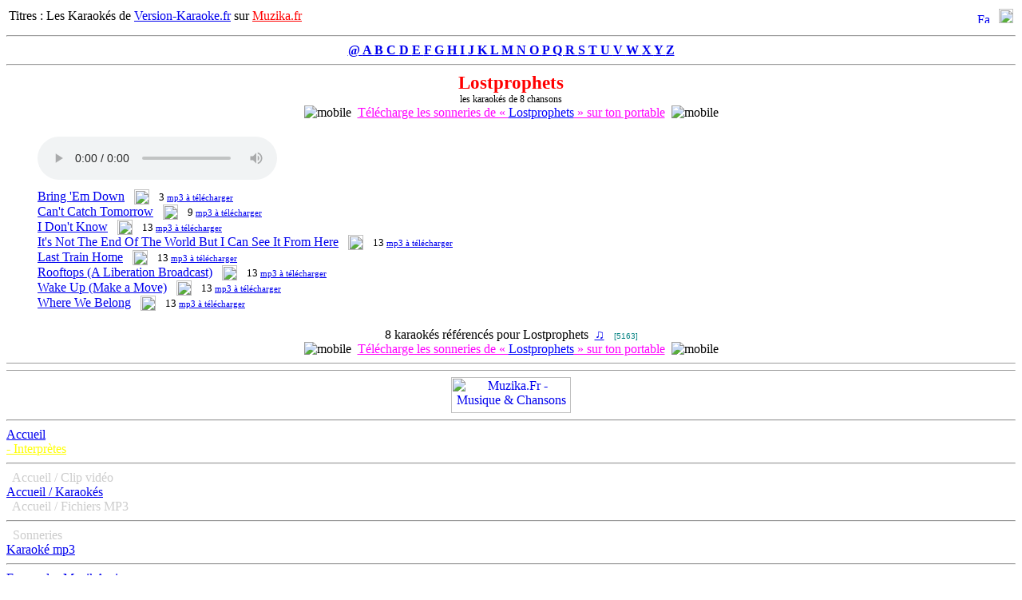

--- FILE ---
content_type: text/html; charset=utf-8
request_url: http://karaoke.muzika.fr/titres/5163/lostprophets
body_size: 3503
content:
<!DOCTYPE HTML PUBLIC "-//W3C//DTD HTML 4.01 Transitional//EN">
<HTML>
<HEAD>
<TITLE>Karaoké mp3 des chansons de Lostprophets - 8 titres karaokés - Karaoké.Muzika.fr</TITLE>
<META NAME="Description" CONTENT="Parole de chanson. 8 Fichiers karaoké pour Lostprophets - Vos préférés, etc... - Fichiers de Karaoké - Karaokés">
<META NAME="Keywords" CONTENT="Lostprophets,paroles des chansons,chansons,paroles,textes,paroles de chansons,keskidi,ABC,MP3,CD,MIDI,karaoké,buzz,songs,lyrics,lostprophets,pageTitreArtis">
<META HTTP-EQUIV="Content-Language" CONTENT="fr">
<META HTTP-EQUIV="Content-Type" CONTENT="text/html; charset=UTF-8">
<META NAME="Identifier-URL" CONTENT="http://karaoke.muzika.fr">
<META NAME="Author" CONTENT="Muzika 2012 | http://karaoke.muzika.fr">
<META NAME="Robots" CONTENT="index,follow,noarchive">
<meta name="google" content="notranslate">
<link href="http://static.muzika.fr/public/muzika.fr.css" type="text/css" rel="stylesheet">
<script src="http://static.muzika.fr/public/muzika.fr.js" type="text/javascript"></script>
<!-- Google Analytics -->
<script type="text/javascript">
var _gaq = _gaq || []; _gaq.push(['_setAccount', 'UA-27744049-1']); _gaq.push(['_setDomainName', 'muzika.fr']); _gaq.push(['_trackPageview']);
(function() { var ga = document.createElement('script'); ga.type = 'text/javascript'; ga.async = true;
ga.src = ('https:' == document.location.protocol ? 'https://ssl' : 'http://www') + '.google-analytics.com/ga.js';
var s = document.getElementsByTagName('script')[0]; s.parentNode.insertBefore(ga, s);
})();
</script><link rel="shortcut icon" type="image/x-icon" href="http://img.muzika.fr/favicon.ico">
</head>
<body>
<!-- #DFRM_TOP_BODY : --><!-- DATA / top --><div id="data">
<!-- Bannière Haute --><div id="adsHaut" title="Publicité"></div>
<A NAME="Abc"></a>
<TABLE WIDTH="100%">
<TR><TD VALIGN=top> Titres : Les Karaokés de <a href="http://www.version-karaoke.fr/?aff=115" title="karaoké" target="karaoke">Version-Karaoke.fr</a> sur <a href="http://karaoke.muzika.fr" TARGET=_top><FONT COLOR=red>Muzika.fr</FONT></a>
</TD><TD ALIGN=right> <a href="#" onclick="return favori(window.location.href,'Muzika.fr - Lostprophets');"><img src="http://img.muzika.fr/img/favori.gif" width=15 height=13 border=0 alt="Favori" title="Ajouter cette page � vos Favoris"></a> &nbsp; <a href="/artistes/L"><img src="http://img.muzika.fr/img/fi.gif" width=18 height=18 border=0 alt="Chanteurs/Chanteuses en L" title="Artistes en L"></a>
</TD></TR>
</TABLE> <!-- Les Paroles des Chansons de Lostprophets --> <HR>
<center>
<b><a href="/artistes/@" class=aB>@ </a><a href="/artistes/A" class=aB>A </a><a href="/artistes/B" class=aB>B </a><a href="/artistes/C" class=aB>C </a><a href="/artistes/D" class=aB>D </a><a href="/artistes/E" class=aB>E </a><a href="/artistes/F" class=aB>F </a><a href="/artistes/G" class=aB>G </a><a href="/artistes/H" class=aB>H </a><a href="/artistes/I" class=aB>I </a><a href="/artistes/J" class=aB>J </a><a href="/artistes/K" class=aB>K </a><a href="/artistes/L" class=aB>L </a><a href="/artistes/M" class=aB>M </a><a href="/artistes/N" class=aB>N </a><a href="/artistes/O" class=aB>O </a><a href="/artistes/P" class=aB>P </a><a href="/artistes/Q" class=aB>Q </a><a href="/artistes/R" class=aB>R </a><a href="/artistes/S" class=aB>S </a><a href="/artistes/T" class=aB>T </a><a href="/artistes/U" class=aB>U </a><a href="/artistes/V" class=aB>V </a><a href="/artistes/W" class=aB>W </a><a href="/artistes/X" class=aB>X </a><a href="/artistes/Y" class=aB>Y </a><a href="/artistes/Z" class=aB>Z </a></b><hr> <FONT COLOR=Red><BIG><BIG><B>Lostprophets</B></BIG></BIG></FONT>
<SPAN STYLE="font-size:12px;">
<BR>les karaokés de 8 chansons</SPAN>
<br>
<img src="//i.akys.fr/w/rtml.png" alt="mobile">&nbsp; <a href="http://www.ringtonematcher.com/co/ringtonematcher/02/noc.php?sid=TLVMros&amp;artist=lostprophets" target=_blank style="color:magenta;">Télécharge les sonneries de « <u style="color:blue">Lostprophets</u> » sur ton portable</a> &nbsp;<img src="//i.akys.fr/w/rtmr.png" alt="mobile"><br/><br> <TABLE width="100%"><TR><td width=32>&nbsp;</td><TD> <!-- #DFRM_ADS_CARRE : -->
<!-- Bannière Droite --><div id="adsCarre" title="Publicité"></div> <div id="player" style="height:66px"></div> <script type="text/javascript">
if (document.getElementById) var player = document.getElementById('player'); // function ecoute(url,noAuto) {
function ecoute(mp3,kov,noAuto) { if (!player) return; url = 'http://www.version-karaoke.fr/preview/'+mp3; var htm = '<audio controls'; if (!noAuto) htm += ' autoplay'; htm += '><source src="'+url+'" type="audio/mp3"><\/audio><br>'; if (kov) htm += '<a href="http://www.version-karaoke.fr/playback-mp3/'+kov+'.html?aff=115" rel=nofollow title="karaoké mp3"i style="color:red;">*** Télécharger ce fichier mp3 complet ***<\/a>'; if (player) player.innerHTML = htm; return false;
} if (player) { ecoute('138951/',0,1);
} // http://www.mioplanet.com/rsc/embed_mediaplayer.htm
// How to embed Windows Media Player in HTML document
</script> <a href="http://www.version-karaoke.fr/playback-mp3/lostprophets/?aff=115" title="Karaokés de Lostprophets">Bring 'Em Down</a> <a href="#" onclick="ecoute('138951/','lostprophets/bring-em-down'); return false;"><img src="http://img.muzika.fr/img/play.png" align=top hspace=8 width=19 height=19 border=0 alt="play"></a> <small>3 <small><a href="http://www.version-karaoke.fr/playback-mp3/lostprophets/bring-em-down.html?aff=115" title="karaoké à télécharger">mp3 à télécharger</a></small></small><br><a href="http://www.version-karaoke.fr/playback-mp3/lostprophets/?aff=115" title="Karaokés de Lostprophets">Can't Catch Tomorrow</a> <a href="#" onclick="ecoute('412708/','lostprophets/can-t-catch-tomorrow'); return false;"><img src="http://img.muzika.fr/img/play.png" align=top hspace=8 width=19 height=19 border=0 alt="play"></a> <small>9 <small><a href="http://www.version-karaoke.fr/playback-mp3/lostprophets/can-t-catch-tomorrow.html?aff=115" title="karaoké à télécharger">mp3 à télécharger</a></small></small><br><a href="http://www.version-karaoke.fr/playback-mp3/lostprophets/?aff=115" title="Karaokés de Lostprophets">I Don't Know</a> <a href="#" onclick="ecoute('27279/','lostprophets/i-don-t-know'); return false;"><img src="http://img.muzika.fr/img/play.png" align=top hspace=8 width=19 height=19 border=0 alt="play"></a> <small>13 <small><a href="http://www.version-karaoke.fr/playback-mp3/lostprophets/i-don-t-know.html?aff=115" title="karaoké à télécharger">mp3 à télécharger</a></small></small><br><a href="http://www.version-karaoke.fr/playback-mp3/lostprophets/?aff=115" title="Karaokés de Lostprophets">It's Not The End Of The World But I Can See It From Here</a> <a href="#" onclick="ecoute('51767/','lostprophets/it-s-not-the-end-of-the-world-but-i-can-see-it-from-here'); return false;"><img src="http://img.muzika.fr/img/play.png" align=top hspace=8 width=19 height=19 border=0 alt="play"></a> <small>13 <small><a href="http://www.version-karaoke.fr/playback-mp3/lostprophets/it-s-not-the-end-of-the-world-but-i-can-see-it-from-here.html?aff=115" title="karaoké à télécharger">mp3 à télécharger</a></small></small><br><a href="http://www.version-karaoke.fr/playback-mp3/lostprophets/?aff=115" title="Karaokés de Lostprophets">Last Train Home</a> <a href="#" onclick="ecoute('27276/','lostprophets/last-train-home'); return false;"><img src="http://img.muzika.fr/img/play.png" align=top hspace=8 width=19 height=19 border=0 alt="play"></a> <small>13 <small><a href="http://www.version-karaoke.fr/playback-mp3/lostprophets/last-train-home.html?aff=115" title="karaoké à télécharger">mp3 à télécharger</a></small></small><br><a href="http://www.version-karaoke.fr/playback-mp3/lostprophets/?aff=115" title="Karaokés de Lostprophets">Rooftops (A Liberation Broadcast)</a> <a href="#" onclick="ecoute('27277/','lostprophets/rooftops-a-liberation-broadcast'); return false;"><img src="http://img.muzika.fr/img/play.png" align=top hspace=8 width=19 height=19 border=0 alt="play"></a> <small>13 <small><a href="http://www.version-karaoke.fr/playback-mp3/lostprophets/rooftops-a-liberation-broadcast.html?aff=115" title="karaoké à télécharger">mp3 à télécharger</a></small></small><br><a href="http://www.version-karaoke.fr/playback-mp3/lostprophets/?aff=115" title="Karaokés de Lostprophets">Wake Up (Make a Move)</a> <a href="#" onclick="ecoute('27278/','lostprophets/wake-up-make-a-move'); return false;"><img src="http://img.muzika.fr/img/play.png" align=top hspace=8 width=19 height=19 border=0 alt="play"></a> <small>13 <small><a href="http://www.version-karaoke.fr/playback-mp3/lostprophets/wake-up-make-a-move.html?aff=115" title="karaoké à télécharger">mp3 à télécharger</a></small></small><br><a href="http://www.version-karaoke.fr/playback-mp3/lostprophets/?aff=115" title="Karaokés de Lostprophets">Where We Belong</a> <a href="#" onclick="ecoute('54805/','lostprophets/where-we-belong'); return false;"><img src="http://img.muzika.fr/img/play.png" align=top hspace=8 width=19 height=19 border=0 alt="play"></a> <small>13 <small><a href="http://www.version-karaoke.fr/playback-mp3/lostprophets/where-we-belong.html?aff=115" title="karaoké à télécharger">mp3 à télécharger</a></small></small><br>
</TD></TR></TABLE> <div style="clear:both;"></div> <BR>8 karaokés référencés pour Lostprophets &nbsp;<a href="https://www.paroles.cc/top_titres" title="paroles de chansons">♫</a> &nbsp; <FONT SIZE=1 FACE=Arial COLOR=teal>[5163]</FONT> <br/><img src="//i.akys.fr/w/rtml.png" alt="mobile">&nbsp; <a href="http://www.ringtonematcher.com/co/ringtonematcher/02/noc.php?sid=TLVMros&amp;artist=lostprophets" target=_blank style="color:magenta;">Télécharge les sonneries de « <u style="color:blue">Lostprophets</u> » sur ton portable</a> &nbsp;<img src="//i.akys.fr/w/rtmr.png" alt="mobile"><br/></center> <!-- #DFRM_ADS_BAS : -->
<hr size=1>
<!-- Bannière Basse --><div id="adsLink" title="Publicité"></div>
<hr size=1>
<script type="text/javascript">
activeKbd( "/artistes/L", "/artistes/L", "/artistes/L");
</script> <script type="text/javascript">bot('karaokeTitreArtis');</script> <!-- #DFRM_END_BODY : --><!-- DATA / end --></div> <!-- MENU / top --><div id="menu">
<center> <a href="http://www.muzika.fr/" title="Muzika.Fr - Musique &amp; Chansons"><img src="http://img.muzika.fr/img/muzika.fr.gif" width="150" height="45" border=0 alt="Muzika.Fr - Musique &amp; Chansons"></a><br>
</center> <hr><a href="/" title="Accueil Muzika" class=mnu>
Accueil</a>
<br><a href="/artistes/choix" title="Menu interpr&egrave;tes" class=mnu style="color:yellow">
- Interpr&egrave;tes</a> <hr>&nbsp; <span style="color:#CCC;">Accueil / Clip vidéo</span>
<br><a href="http://karaoke.muzika.fr/" title="Accueil Karaoké" class=mnu>
Accueil / Karaokés</a>
<br>&nbsp; <span style="color:#CCC;">Accueil / Fichiers MP3</span> <!-- <hr><a href="http://www.sonneries.fm/" target="Sonneries" onclick="openWinMPZ(); return false;" title="Les sonneries pour votre portables !" class=mnu>Sonneries</a> -->
<hr>&nbsp; <span style="color:#CCC;">Sonneries</span>
<br><a href="http://karaoke.titi.fr/" onclick="location.href='http://www.karaoke-version.com/fr/?aff=115'; return false;" target=_blank title="Téléchargez des fichiers MP3 Karaoké" class=mnu>
Karaoké mp3</a>
<!-- <br><a href="http://www.jukebo.fr/" target=_blank title="Clips avec Jukebo" class=mnu>
Clips Vidéos</a> : JukeBo --> <hr><a href="http://forum.muzika.fr/" title="Forum Muzika - MuzikAmis" class=mnu>Forum des MuzikAmis</a> <hr> <!-- MENU / end --></div> <script type="text/javascript">menuY(); chargerLesPub();</script></BODY>
</HTML>
